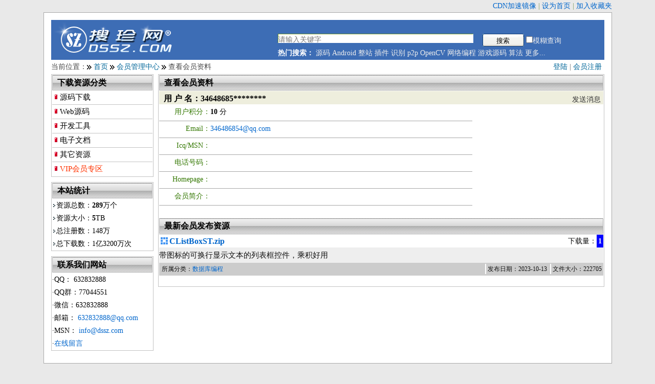

--- FILE ---
content_type: text/html; charset=utf-8
request_url: https://www.dssz.com/userinfo/1330663.html
body_size: 3447
content:
<!doctype html>
<html>
<head>
	<meta http-equiv="Content-Type" content="text/html; charset=UTF-8" />
	<meta name="Author" content="Copyright 1999-2018 www.dssz.com - 搜珍网" />
	<meta name="KEYWORDS" content="搜珍,搜珍网,源码下载,算法下载,毕业设计,游戏下载,文档下载,书籍下载,教程下载,编程资料下载,开源,source code,program,C/C++" />
	<meta name="DESCRIPTION" content="查看会员资料 - 34648685******** 搜珍网是专业的,大型的,最新最全的源代码程序下载,编程资源等搜索,交换平台,旨在帮助软件开发人员提供源代码,编程资源下载,技术交流等服务!" />
	<title>查看会员资料 - 34648685******** - 搜珍网</title>
	<link rel="stylesheet" rev="stylesheet" href="/_css/dssz.css" type="text/css" />
	<script type="text/javascript" src="/_scripts/common.js"></script>
	<script type="text/javascript" src="/_scripts/jquery-3.7.1.min.js"></script>

</head>
<body>
<div id="topinfo">
	<!--div class="fl"><a href="/user/vip.php"><font color="red"><b>双11狂欢，积分充值大优惠！</b></font></a></div//-->
	<a href="http://www.ymcn.org" target="_blank">CDN加速镜像</a> | 
	<a href="#" OnClick="this.style.behavior='url(#default#homepage)';this.setHomePage('http://www.dssz.com')">设为首页</a> | 
	<a href="JavaScript:window.external.addFavorite('http://www.dssz.com','搜珍网');" title="搜珍网">加入收藏夹</a>
</div>
<div id="main">
<!--head begin-->
<div id="head">
	<div id="logo">
		<a href="/"><img src="/images/logo.gif" width="240" height="69" title="搜珍网 源码,文档,书籍,编程资源下载" alt="搜珍网 源码,文档,书籍,编程资源下载" /></a>
	</div>
	<div id="search">
	  <form name="cscsearch" action="/search.php" method="GET">
		<div class="searchhot">
			<input name="keyword" type="text" class="input" value="" placeholder="请输入关键字" required/>
			<div class="search_right">
				<input name="" type="Submit" value="搜索" class="search_but" />
				<input type="checkbox" name="sm" value="1">模糊查询
			</div>
		</div>
	  </form>
	  <div class="clr"></div>
	  <div class="searchhot">
	  	<strong>热门搜索：</strong>
			<a href="/search.php?keyword=源码">源码</a>
			<a href="/search.php?keyword=Android">Android</a>
			<a href="/search.php?keyword=整站">整站</a>
			<a href="/search.php?keyword=插件">插件</a>
			<a href="/search.php?keyword=识别">识别</a>
			<a href="/search.php?keyword=p2p">p2p</a>
			<a href="/search.php?keyword=OpenCV ">OpenCV</a>
	  		<a href="/search.php?keyword=网络编程">网络编程</a>
	  		<a href="/search.php?keyword=游戏源码">游戏源码</a>
	  		<a href="/search.php?keyword=算法">算法</a>
	  		<a href="/0/">更多...</a>
	  	</div>
	</div>
</div>
<!--head end-->
  <!--导航开始-->
  <div id="main_title">
	<div class="bring">
		
		<a href="/login.php">登陆</a> | <a href="/register.php">会员注册</a>
		</div>
  	当前位置：<img src="/images/right.gif" width="9" height="9" hspace="1" align="absmiddle"> <a href="/">首页</a> <img src="/images/right.gif" width="9" height="9" hspace="1" align="absmiddle"> <a href="/user/">会员管理中心</a>
<img src="/images/right.gif" width="9" height="9" hspace="1" align="absmiddle"> 查看会员资料

  </div>
  <!--导航结束--> 
<div id="sidebar" class="fl"><!-- Left begin -->
  	<!--频道分类开始-->  	
	<div class="box">
		<div class="title"><h2>下载资源分类</h2></div>
		<div class="channel_sort">
		<h3><a href="/10/">源码下载</a></h3>
		<h3><a href="/11/">Web源码</a></h3>
		<h3><a href="/12/">开发工具</a></h3>
		<h3><a href="/18/">电子文档</a></h3>
		<h3><a href="/99/">其它资源</a></h3>
		<h3><a href="/vip/"><div class="red">VIP会员专区</div></a></h3>
		<!-- h3><a href="/free/"><div class="green2">资源回收站(免费下载)</div></a></h3 //-->
		</div>
	</div>
	<div class="box"><!--本站统计开始-->	
		<div class="title"><h2>本站统计</h2></div>
<UL class="info_ul">
<LI>资源总数：<b>289</b>万个</LI>
<LI>资源大小：<b>5</b>TB</LI>
<LI>总注册数：148万</LI>
<LI>总下载数：1亿3200万次</LI>
</UL>
	</div><!--本站统计结束-->	
  	<div class="box"><!--联系我们开始-->
		<div class="title"><h2>联系我们网站</h2></div>
·QQ： 632832888<br>
·QQ群：77044551<br>
·微信：632832888<br>
·邮箱： <script type="text/javascript">document.write(unescape('%3c%61%20%68%72%65%66%3d%22%6d%61%69%6c%74%6f%3a%36%33%32%38%33%32%38%38%38%40%71%71%2e%63%6f%6d%3f%73%75%62%6a%65%63%74%3d%48%65%6c%6c%6f%22%20%3e%36%33%32%38%33%32%38%38%38%40%71%71%2e%63%6f%6d%3c%2f%61%3e'))</script><br>
·MSN： <script type="text/javascript">document.write(unescape('%3c%61%20%68%72%65%66%3d%22%6d%61%69%6c%74%6f%3a%69%6e%66%6f%40%64%73%73%7a%2e%63%6f%6d%3f%73%75%62%6a%65%63%74%3d%48%65%6c%6c%6f%22%20%3e%69%6e%66%6f%40%64%73%73%7a%2e%63%6f%6d%3c%2f%61%3e'))</script><br>
·<a href="/about/guestbook.php">在线留言 </a><br>
	</div><!--联系我们结束-->
</div><!-- Left end -->
<div id="channel" class="fr">
	<div class="box">
	<div class="title"><h2>查看会员资料</h2></div>
  	<div class="title1">
   		<h2>用 户 名：34648685********</h2>
			<span class="title_more">
				<a href="/user/msg.php?action=write&msgtoid=1330663" rel="nofollow">发送消息</a>
			</span>
    </div>
	<div class="show_left">
		<ul>
		<li><div class="lileft">用户积分：</div><div class="liright"><strong>10</strong> 分</div></li>
		<li><div class="lileft">Email：</div><div class="liright"><script type="text/javascript">document.write(unescape('%3c%61%20%68%72%65%66%3d%22%6d%61%69%6c%74%6f%3a%33%34%36%34%38%36%38%35%34%40%71%71%2e%63%6f%6d%3f%73%75%62%6a%65%63%74%3d%48%65%6c%6c%6f%22%20%3e%33%34%36%34%38%36%38%35%34%40%71%71%2e%63%6f%6d%3c%2f%61%3e'))</script></div></li>
		<li><div class="lileft">Icq/MSN：</div>
		<div class="liright"></div></li>
		<li><div class="lileft">电话号码：</div>
		<div class="liright"></div></li>
		<li><div class="lileft">Homepage：</div>
		<div class="liright"></div></li>
		<li><div class="lileft">会员简介：</div>
		<div class="liright"></div></li>
		</ul>
   	</div>
<div class="clr"></div>
<br>
<div class="title"><h2>最新会员发布资源</h2></div>
<div id="ilist">
<ol>
	<li><h2><a href="/3790804.html" target="_blank">CListBoxST.zip</a></h2>
		<div class="meta"><span class="num">1</span><span class="label">下载量：</span></div>
	</LI>
    <li><div class="intro" id="content_text">带图标的可换行显示文本的列表框控件，乘积好用</div></LI>
	<LI><div class="tags" id="content_text">	
			<p>所属分类：<a href="/100105/" target="_blank">数据库编程</a></p>
			<ul>
				<li>发布日期：2023-10-13</li>
				<li>文件大小：222705</li>
			</ul>
		</div>
	</li>
</ol>
</div>
<div class="clr"></div>
	</div>
</div>
</div>
<!--主体部分结束-->
<div class="clr"></div>
<!--底部开始-->
<div id="extrainfo">
      <div class="extra">
	     <ul class="list">
	     	<li><a href="/about/guide.php" class="gy" rel="nofollow">搜索导航</a></li>
			<li><a href="/register.php" class="gy" rel="nofollow">加入会员</a></li>
			<li><a href="/about/help.php" class="gy" rel="nofollow">帮助指南</a></li>
			<li><a href="/about/guestbook.php?act=edit&type=3" class="gy">版权投诉</a></li>
	    </ul>
	  </div>
      <div class="extra">
	     <ul class="list">
		    <li><a href="/about/" class="gy" rel="nofollow">什么是搜珍网</a></li>
		    <li><a href="/about/link.php" class="gy" rel="nofollow">友情链接</a></li>
			<li><a href="/about/sitemap.php" class="gy">站点地图</a></li>
			<li><a href="/about/contact.php" class="gy" rel="nofollow">联系我们</a></li>
	    </ul>
	 </div>
     <div id="extratit">搜珍网 www.dssz.com</div>
      <div class="fr">
     </div>
	  	<div style="clear:both;"></div>
	</div>
<div id="foot">
	<div id="foot_box">
	<div id="ftif"><a href="https://beian.miit.gov.cn/" target="_blank">粤ICP备11031372号</a></div>
    <div id="ri">1999-2046 <a href="http://www.dssz.com"><b>搜珍网</b></a> All Rights Reserved.</div>
	</div>
<p align="center">本站作为网络服务提供者，仅为网络服务对象提供信息存储空间，仅对用户上载内容的表现方式做保护处理，对上载内容本身不做任何修改或编辑。</p>
</div>
</body>
</html>
